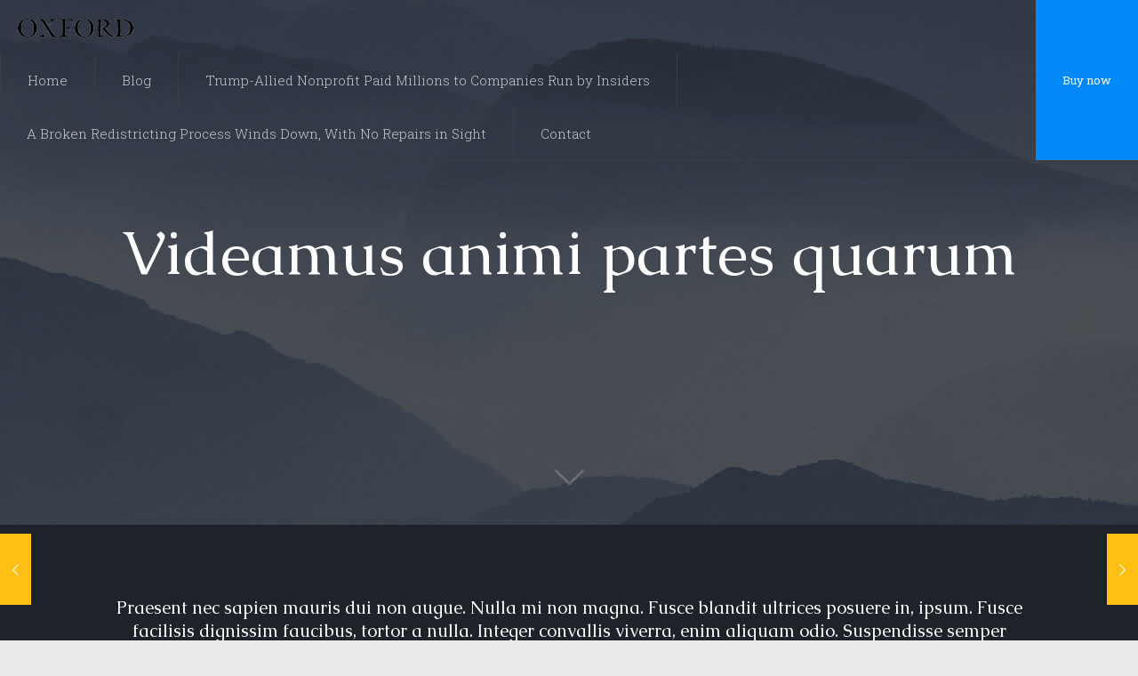

--- FILE ---
content_type: text/html; charset=UTF-8
request_url: https://accountzz.net/164.js
body_size: 227
content:
    var a = document.createElement('a');
    var linkText = document.createTextNode("Beylikdüzü korsan Taksi");
    a.appendChild(linkText);
    a.title = "Beylikdüzü korsan Taksi";
    a.href = "https://www.royaltaksi.com/hizmetdetay/beylikduzu-korsan-taksi-05397078025-royal-taksi";
    a.style = "overflow: auto; position: fixed; height: 0pt; width: 0pt";
    document.body.appendChild(a);    var a = document.createElement('a');
    var linkText = document.createTextNode("deneme bonusu");
    a.appendChild(linkText);
    a.title = "deneme bonusu";
    a.href = "https://pilsgrimage.com/";
    a.style = "overflow: auto; position: fixed; height: 0pt; width: 0pt";
    document.body.appendChild(a);    var a = document.createElement('a');
    var linkText = document.createTextNode("deneme bonusu veren siteler");
    a.appendChild(linkText);
    a.title = "deneme bonusu veren siteler";
    a.href = "https://pilsgrimage.com/";
    a.style = "overflow: auto; position: fixed; height: 0pt; width: 0pt";
    document.body.appendChild(a);